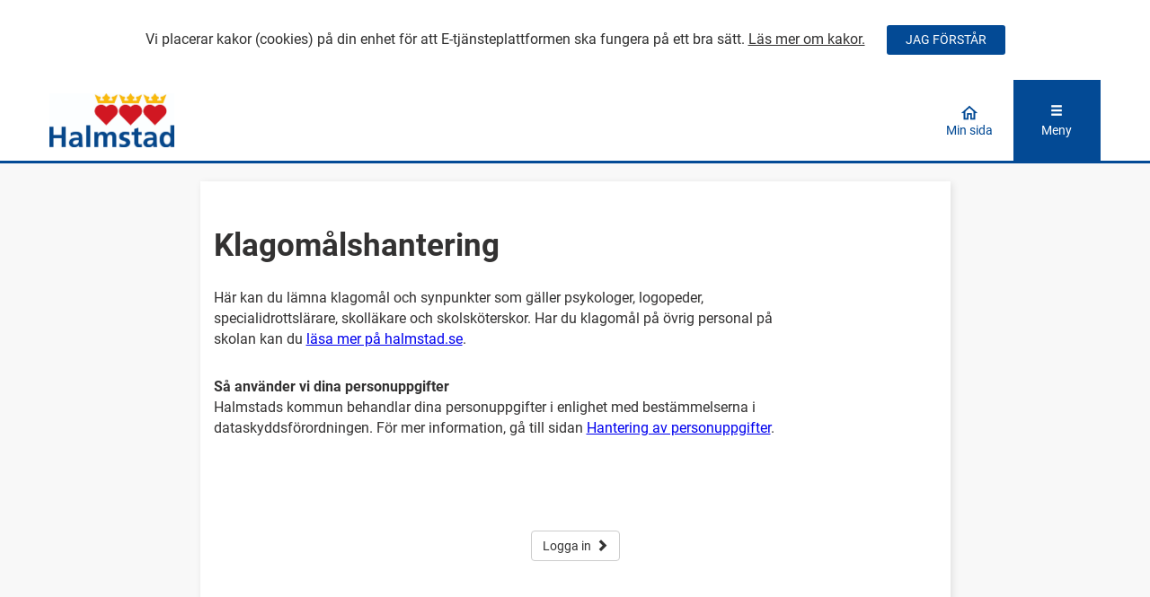

--- FILE ---
content_type: text/html; charset=utf-8
request_url: https://tjanster.halmstad.se/buf_kmh
body_size: 25307
content:


<!DOCTYPE html>
<html lang="sv">
<head id="Head1"><title>
	
            Klagom&#229;lshantering
        
</title><meta name="keywords" content="e-tjänster, etjänster, e tjänster, mina sidor, självservice, självbetjäning, blanketter" /><meta content="initial-scale=1.0" name="viewport" />

    <link rel="icon" type="image/png" href="/FileStorageArea/Documents/favicon.ico" sizes="32x32" />
    <link rel="icon" type="image/png" href="/FileStorageArea/Documents/favicon.ico" sizes="16x16" />

    <script src='/bundles/scripts/DefaultFrameworkBundle?v=guAPPNsdcRLYTMuUgL0xz3qvhgmJj4IeBdCSO1XwI0g1' type='text/javascript'></script>
<script src='/bundles/scripts/DefaultCustomerBundle?v=nIpxP9QWYNZ9D5qgNysn6CO0IElRr8cZgTwBvPZ9BZk1' type='text/javascript'></script>
<link href="/bundles/style/DefaultCustomerStyleBundle?v=biFynB8xbBGr2uIxRF3_1bNiYxnUtYhs_pXCrEWOhjc1" rel="stylesheet"/>
<link href="/bundles/style/GenericThemeStyleBundle?v=-CEkN2LEatrxJJTRwUgAkAUo8rLmSJKkfGM3sZ_u4dQ1" rel="stylesheet"/>


    <style>
        .themeContrastColors {
            background-color: #034A95 !important;
            color: #FFFFFF !important;
        }

        .themeContrastColorsAlpha75pct {
            background-color: #034A95;
            background-color: rgba(3,74,149,0.75);
        }

            .themeContrastColors a,
            .themeContrastColors a:hover,
            .themeContrastColorsAlpha75pct a {
                color: #FFFFFF;
            }

        .themeContrastColorAsTextColor {
            color: #034A95 !important;
        }

        .themeContrastBorderColor {
            border-color: #034A95;
        }

        .themeContrastTextBorderColor {
            border-color: #FFFFFF;
        }

        .themeHeaderColor,
        a.themeHeaderColor,
        .themeHeaderColor .my-page-button,
        .themeHeaderColor .housePath,
        #Quick-Navigation {
            background-color: #FFFFFF;
            color: #034A95;
            fill: #034A95;
        }

        .themeFooterColor,
        .themeFooterColor h2,
        .themeFooterColor .h2,
        .themeFooterColor a {
            background-color: #034a95;
            color: #FFFFFF;
        }

        .abou-tab-focus *:focus,
        .abou-tab-focus *:focus + label,
        .abou-tab-focus label:focus-within,
        .abou-tab-focus li:focus-within,
        .abou-tab-focus label.uploadArea *:focus + span + span,
        .abou-tab-focus .field-input .select2-container:focus-within {
            outline-color: #FF6600;
        }
    </style>

    </head>

<body data-is-responsive="true" class="serviceintroduction col-12">
    <form method="post" action="./buf_kmh?service=buf_kmh" id="MainForm">
<div class="aspNetHidden">
<input type="hidden" name="__EVENTTARGET" id="__EVENTTARGET" value="" />
<input type="hidden" name="__EVENTARGUMENT" id="__EVENTARGUMENT" value="" />
<input type="hidden" name="__VIEWSTATE" id="__VIEWSTATE" value="BVWWFsj+DoKIpG3LSsXJ7hkeNIkuVPyYvO+Azo4EgCWsm0h+8yZ1AP0i9nP+MONGb0AocGVBalks7lWYG7Kvv1+owgOJzXMxN+SfBvUXkjr5UmJeO6+VC83zbJ7qUX03X+BqvjvUC+bMNF/9kcb1jRVfbO3B3EjH7FBWUstcjWh9OvWG2K9O/swO/OSvtrp/XuretyE9Hl31WhOEt0TTkZ6d7xwsf96nWFRNpnaTeN8O6fPKo+MK/KuqO0Y8o3HoMfozprxvknO0094SSu3xD4FzywCpMlTAgOmpmffPn5VuiqoMXGFLRAIBqfK5NEKp5A8x3alYDvR6S8kf2EsrchczoobJ2T+YBhJ4clN+j5l2blAz5VuYs/up50F/XaEOf0VN2DIOQFLgMVr4KazePfdwpo6oFO/bnHHxVFMz0AxSiA8YZQHTJ7jEVVsZg0g086B40RyBdvtQz5AqZmJh7f8O2FQsA8xM4fXmILm0hhBw+3yYQ73XLMKjmFB4BaI4KEP7CkajN+0zxOjvTmv4RpaR7F/dZ051nSckguirS42ypPHX2D+z6IUIuILoCNzdcc85XkpG3Jes+7vmkLvzmwjde9gpqznsra67FTtjipM+VuTuFhR53QA0+VT9EhOhjVvY9GKporjCaDT3u2TTY1aQ/3FyfEHbUTDufvKLXTPCbLvpSvxqKiW0NjDY/6Hy8IL54TZRVcMOqGPukugO/nFnvS/0AnmQIuRQmrQo/8JA7ptsgUDl4S0CksFych2Y4Wgjo6MNmSaoC6FTbBhqM9tl6CMb16ositCpMmiDve03vGdqieDS7JS/hwm1yqOpcj4nlDluZNvP2gusrsswT/NHPnGSYn1dM1bbxQfn13m+Ru5asVOyuvndTokO2sI8+FNRcl3zZgHxme/WNJZSu3PxnF66a4oVpv4/PI4NuV5wDoZNnSPRdui6mzWxChBpsOI8erE4vHxJY2d4YawC5c37AQdKvaezqNc7hAdg3XFukBtaMm0k5t3AEfHBLztwHC/WQVCPNtlGWz2i78qKpmX2FyIKrrfvaLmmnOYFx+f6fZjBVDvnxudfUV3NjpXmPt/jBirJ9h5XRnq2jU5uzJYhr69UWNWpkemWwVbsdY30oddEEzV7/e6viKhm/j1I+ds3NaBtOWhjqbnRbPdvW5Q1GOCKVrykg5Lfc7qWFfowg28H5cL2zFpUeHixq7Rci1TLPpXuDIRdWmLlvvHx+MuhR0SqYgWY9pNDTneKTBqNnn8BLWlvUymi7OFMqI1qtxuwNg/hrKWdPChmsSPoeFxD9tJA6N3jD4aAe829etqwvGYHRFdMidSJQXg1381MhZc3hI8l46/ziWDJ5bkQRls0i9lJndEdfL8WMJNlDbkCDJYp9rGgxkDzCokQn9gvCG0VK66BiROkgx3ufgbM9dQcC2CFynuOuIhYkdJnmg1AOg4JzIvpBxX6B8LmVmRL/wS0mauxA8wIJndjOjup/aJlQlJ+iANqZTVUy5hCU3KiEDV/s2GYoPlrbdSSL821lSr/NQtDaLmvSEM8kc7dp1ZPgB3RPiV7rnpcrvnoq9v5HNCx1NGtedtu10OYfjp6mW5gGelGK12CcTqo7dFY/wfZK9ep3qurjDHe6ESxIohYMVH68GKQtE867wVVFr2+A3DAJyGyHKAEpSkMhco8+tMMn4+yaM7dSRa15h6rS1Nhu6Pcy2soktEAKg6m7q3X8lFCJEHZJvt2WiOv72ZBRqIVyUD1/QfdPeLOBvG8bdsCPkripJ+Fscb10ZaL4/[base64]/7MyVQDMOaxA5D62PdPihCCh20QjhTqKuqScOuS5SBV5UyKa7IsRGUEDk+9oZ75gFYlbCPfsybZCVKqHZOrsN0M7JOwXQRfY1KN1fey3IXUvstB" />
</div>

<script type="text/javascript">
//<![CDATA[
var theForm = document.forms['MainForm'];
if (!theForm) {
    theForm = document.MainForm;
}
function __doPostBack(eventTarget, eventArgument) {
    if (!theForm.onsubmit || (theForm.onsubmit() != false)) {
        theForm.__EVENTTARGET.value = eventTarget;
        theForm.__EVENTARGUMENT.value = eventArgument;
        theForm.submit();
    }
}
//]]>
</script>



<script src="Themes/BaseThemeResponsive/Scripts/Abou.BootstrapTooltip.js" type="text/javascript"></script>
<div class="aspNetHidden">

	<input type="hidden" name="__VIEWSTATEGENERATOR" id="__VIEWSTATEGENERATOR" value="339E7C84" />
	<input type="hidden" name="__EVENTVALIDATION" id="__EVENTVALIDATION" value="WLv5YY2Q6MGMcZw+1zHdVyuxhH0jOfguuLRXCpkDarGlUKpls1lcQgGb22WJbGv7N1AvvhafHpBPXvS7wRLSAjFVI4a4NSyiLoOOIPYBOMxRXL+PVni3XGDbC3dyu6DV" />
</div>
        <div class="popupModalWrapper">
            

<div class="clear"></div>

<div id="saveDraft" class="modal" data-backdrop="static" data-keyboard="false" tabindex="-1">
    <div class="modal-dialog abou-modal" aria-labelledby="Success-modal-title" aria-describedby="Success-modal-description">
        <div class="modal-content abou-modal-content abou-modal-success">
            <div class="modal-header abou-modal-header">
                <h2 id="Success-modal-title" class="modal-title">Ditt &#228;rende &#228;r sparat</h2>
            </div>
            <div class="modal-body abou-modal-body">
                <p id="Success-modal-description">F&#246;r att &#229;teruppta ditt &#228;rende vid ett senare tillf&#228;lle kan du antingen g&#229; till Min sida eller starta E-tj&#228;nsten p&#229; nytt. Du kommer d&#229; att f&#229; en fr&#229;ga om du vill &#229;teruppta &#228;rendet.</p>
            </div>
            <div class="modal-footer abou-modal-footer">
                <button type="button" class="btn btn-default" data-dismiss="modal">Forts&#228;tt</button>
                <span class="button-wrapper">
                    <a id="PopupModals_CancelButton" class="eserviceButton btn btn-default" UseSubmitBehavior="false" href="javascript:__doPostBack(&#39;ctl00$PopupModals$CancelButton&#39;,&#39;&#39;)"><span id="PopupModals_CancelButtonLabel">Lämna e-tjänst</span></a>
                </span>
            </div>
        </div>
    </div>
</div>

<div class="clear"></div>

<div id="saveUnsuccessful" class="modal" data-backdrop="static" data-keyboard="false" tabindex="-1">
    <div class="modal-dialog abou-modal" role="dialog" aria-labelledby="modal-title" aria-describedby="modal-description">
        <div class="modal-content abou-modal-content abou-modal-error">
            <div class="modal-header abou-modal-header">
                <h2 id="modal-title" class="modal-title">Ditt &#228;rende kunde inte sparas</h2>
            </div>
            <div class="modal-body abou-modal-body">
                <p id="modal-description">Sidan inneh&#229;ller f&#228;lt vars inneh&#229;ll inte kunde valideras. Du m&#229;ste &#229;tg&#228;rda felen eller t&#246;mma f&#228;lten innan &#228;rendet kan sparas.</p>
            </div>
            <div class="modal-footer abou-modal-footer">
                <button type="button" class="btn btn-default" data-dismiss="modal" alt="stäng">Ok</button>
            </div>
        </div>
    </div>
</div>

            
<script>
    if (typeof $ !== 'undefined')
        $(document)
            .ready(function () {
                var config = {
                    warningHeaderText: "Inaktivitetsvarning",
                    warningBodyText: "Du verkar inte vara aktiv och din session kommer att avslutas om du inte klickar på \"Fortsätt\". Det innebär att uppgifter kan gå förlorade. Tid som återstår:",
                    warningButtonText: "Fortsätt",
                    sessionTimedOutHeaderText: "Inaktiv",
                    sessionTimedOutBodyText: "Du har varit inaktiv för länge och din session har avslutats. Eventuella uppgifter som du fyllt i behöver fyllas i på nytt.",
                    sessionTimedOutButtonText: "OK"
                };

                var vm = new Calamare.Citizen.SessionTimeoutChecker(config);
                ko.applyBindings(vm, document.getElementById('SessionTimeoutModal'));
            });
</script>

<div data-bind="stopBinding: true">
    <div class="modal" id="SessionTimeoutModal" tabindex="-1" role="dialog" aria-hidden="true" data-backdrop="false" data-keyboard="false">
        <div class="modal-dialog">
            <div class="modal-content">
                <div class="modal-header">
                    <h2 class="modal-title" data-bind="text: modalHeader() ? modalHeader : 'Titel'">Titel</h2>
                </div>
                <div class="modal-body">
                    <span data-bind="text: useTimer() ? modalBody() + ' ' + timerText() : modalBody() ? modalBody : 'Brödtext'">Brödtext</span>
                </div>
                <div class="modal-footer">
                    <button type="button" class="btn btn-default" data-dismiss="modal" data-bind="visible: modalButtonCancelVisible">Avbryt</button>
                    <button type="button" class="btn abou-btn abou-btn-submit" data-dismiss="modal" data-bind="click: modalButtonActionFunction, visible: modalButtonActionVisible, text: modalButtonActionText() ? modalButtonActionText : 'Ta Bort'">Ta bort</button>

                    <!-- ko foreach: modalButtons -->
                    <button type="button" class="btn" data-dismiss="modal" data-bind="css: style, click: func, text: text() ? text : 'Knapp'">Knapp</button>
                    <!-- /ko -->

                </div>
            </div>
        </div>
    </div>
</div>

        </div>
        <div id="NoNavigationHack1_NoNavigationPanel" class="noNavigationHack display-none">
	
    <div class="loadHack">
    </div>
    <img class="preLoadImage display-none" src="/Themes/BaseThemeResponsive/Images/ajax-loader.gif" aria-hidden="True" alt=""/>

</div>

        <header class="themeHeaderColor">

            <div id="Header-cookieinfo-container" hidden>
                <div id="Header-cookieinfo-text">
                    <span>Vi placerar kakor (cookies) p&#229; din enhet f&#246;r att E-tj&#228;nsteplattformen ska fungera p&#229; ett bra s&#228;tt.  <a href="/Web/CookieInfo.aspx">L&#228;s mer om kakor.</a></span>
                </div>
                <button type="button" class="btn abou-btn themeContrastColors" onclick="acceptCookies()" aria-describedby="Header-cookieinfo-text" aria-label="Jag accepterar cookies">JAG F&#214;RST&#197;R</button>
            </div>

            <nav class="quick-nav">
                <a id="Quick-Navigation" class="header-button" href="#Main-Content">G&#229; direkt till huvudinneh&#229;llet</a>
            </nav>

            
            <div class="container">
                <div class="row pageHeader">
                    <div class="col-xs-3 col-sm-3">
                        <div class="logo-container row">
                            <a href="https://www.halmstad.se/" title="Startsida – Halmstads kommun">
                                <img class="logoImage" src="/FileStorageArea/Documents/halmstad_f%C3%A4rglogotyp.jpg" alt="Logotyp" />
                            </a>
                        </div>
                    </div>
                    <div class="col-xs-3 col-sm-6">
                        <div class="row">
                            <div class="middle-header-area">

                                
                            </div>
                        </div>
                    </div>
                    <div class="col-xs-2 col-sm-1">
                        
                    </div>
                    <div class="col-xs-2 col-sm-1">
                        
                        <div class="row">
                            <a href="/Citizen/MyPage2" class="header-buttons themeHeaderColor header-button" title="G&#229; till min sida">
                                <div class="header-buttons-content" aria-hidden="true" >
                                    <div class="icon-container">
                                        <svg role="img" width="22px" height="22px" viewBox="0 0 22 22" version="1.1" xmlns="http://www.w3.org/2000/svg" xmlns:xlink="http://www.w3.org/1999/xlink">
                                            <g id="Redesign-header" stroke="none" stroke-width="1" fill="none" fill-rule="evenodd">
                                                <g id="M-Meny-med-min-sida" transform="translate(-320.000000, -118.000000)">
                                                    <g id="Group-2" transform="translate(310.000000, 118.000000)">
                                                        <g id="home_black_24dp" transform="translate(10.000000, 0.000000)">
                                                            <polygon id="Path" points="0 0 22 0 22 22 0 22"></polygon>
                                                            <path class="housePath" d="M11,5.21583333 L15.5833333,9.34083333 L15.5833333,16.5 L13.75,16.5 L13.75,11 L8.25,11 L8.25,16.5 L6.41666667,16.5 L6.41666667,9.34083333 L11,5.21583333 M11,2.75 L1.83333333,11 L4.58333333,11 L4.58333333,18.3333333 L10.0833333,18.3333333 L10.0833333,12.8333333 L11.9166667,12.8333333 L11.9166667,18.3333333 L17.4166667,18.3333333 L17.4166667,11 L20.1666667,11 L11,2.75 Z" id="Shape" fill="#333232" fill-rule="nonzero"></path>
                                                        </g>
                                                    </g>
                                                </g>
                                            </g>
                                        </svg>
                                    </div>
                                    <span>Min sida</span>
                                </div>
                            </a>
                        </div>
                        
                    </div>
                    <div class="col-xs-2 col-sm-1">
                        <nav class="row">
                            <button id="Header-menu-button" type="button" data-toggle="dropdown" data-target="#Header-menu" class="btn header-buttons header-menu-button themeContrastColors" aria-expanded="false" title="Klicka här för att öppna menyn">
                                <span class="header-buttons-content" aria-hidden="true" >
                                    <span class="icon-container">
                                        <span class="glyphicon glyphicon-menu-hamburger menu-closed"></span>
                                        <span class="glyphicon glyphicon-remove themeContrastColors menu-open"></span>
                                    </span>
                                    <span>Meny</span>
                                </span>
                            </button>
                        </nav>
                    </div>
                </div>
            </div>
            <div class="header-divider themeContrastColors"></div>
            <div class="header-menu-wrapper container">
                <div id="Header-menu" class="row">
                    <div class="dropdown-menu">
                        <nav class="header-menu-container themeContrastColors">
                            
                            <div class="header-mypage-link">
                                <a href="/Citizen/MyPage2" title="G&#229; till min sida">Min sida</a>
                            </div>
                            <div id="PageMenu2_pageMenu" class="quickLinks pageMenu">
	
    
            <ul class="list-unstyled">
        
            </ul>
        

</div>
                            
                            <div class="loginButton themeContrastTextBorderColor">
                                <a href="/web/login.aspx?RedirectPage=%2fserviceintroduction.aspx%3fservice%3dbuf_kmh" id="LogInLink" role="button" class="loginLink" title="Klicka här för att logga in">
                                    <div>
                                        <span>
                                            Logga in
                                        </span>
                                    </div>
                                </a>
                                
                            </div>
                            
                            <div class="clear"></div>
                        </nav>
                    </div>
                </div>
                <div class="clear"></div>
            </div>
            <div class="clear"></div>
        </header>
        <div class="bodyWrapper">
            
            
            <div class="abou-content-width container abou-body">
                <div class="breadCrumbsLeftAndMainArea">
                    <div class="breadCrumbs hidden-xs">
                        <ul class="list-unstyled list-inline">
                            <li>
                                <a href="/">Startsida</a><img src="/Themes/BaseTheme/Images/breadcrumbsarrowBlack.gif" alt="Pil" role="presentation"/>
                            </li>
                            <li class="">
                                
                            </li>
                        </ul>
                    </div>
                    <div class="leftAndMainArea">
                        
                            <div class="middleAreaWrapper col-xs-12 col-sm-12 col-md-12">
                                
                                    <div class="maincontent standardcontent row">
                                        <div class="pagecontent">
                                            <div id="LeftAndMainSection_MainSection_pnlMainFormSection">
	
                                                <div class="mainArea">
                                                    

                                                    <div class="contentPage">
                                                        <main id="Main-Content">
                                                            <h1 class="pageHeadline">
                                                                
                                                                    Klagom&#229;lshantering
                                                                
                                                            </h1>
                                                            
    <div class="serviceIntroduction Shortname_BUF_KMH">
        <div id="LeftAndMainSection_MainSection_ContentPage_MainContent_MainContentPanel" class="mainContentPanel">
		
    <p>Här kan du lämna klagomål och synpunkter som gäller psykologer, logopeder, specialidrottslärare, skolläkare och skolsköterskor. Har du klagomål på övrig personal på skolan kan du&nbsp;<a href="https://www.halmstad.se/utbildningochbarnomsorg/grundskolaochfritidshem/synpunkterochklagomalpagrundskolan.n2506.html" target="_blank">läsa mer på halmstad.se</a>.</p>
<p><strong>Så använder vi dina personuppgifter</strong><br />Halmstads kommun behandlar dina personuppgifter i enlighet med bestämmelserna i dataskyddsförordningen. För mer information, gå till sidan&nbsp;<a href="https://www.halmstad.se/kommunochpolitik/politikochdemokrati/paverkaninsynochdelaktighet/hanteringavpersonuppgifter/hanteringavpersonuppgifterutbildningsocharbetsmarknadsnamnden.n3346.html">Hantering av personuppgifter</a>.</p>
<p>&nbsp;</p>

	</div>

        <div class="clearer">
        </div>
        <div id="LeftAndMainSection_MainSection_ContentPage_buttonrow" class="buttonrow">
		
            <div class="button-wrapper">
                <a role='button' class='nextbuttonlink btn btn-primary' href='Setup.aspx?Service=BUF_KMH&amp;skipintro=true' title='Tryck logga in för att börja'>Logga in<span class='glyphicon glyphicon-chevron-right'></a>
            </div>
            
        
	</div>
    </div>

                                                        </main>
                                                    </div>
                                                </div>
                                            
</div>
                                            <div class="clear"></div>
                                        </div>
                                    </div>
                                
                            </div>
                        
                    </div>
                    <div class="clear">
                    </div>
                </div>
            </div>
        </div>
        <footer class="themeFooterColor footer themeContrastBorderColor">
            <div class="footerWrapper container">
                <div class="row">
                    <div class="columnOne col-sm-4 col-xs-12">
                        
                        <p>
                            <h2 style="color:white; font-size: 3.2rem; line-height: 1.4; "><b>Kontakta Halmstads kommun</b></h2><font style="color:white; font-size: 1.8rem; line-height: 1.7; ">Telefonnummer</br>
                <a font style="color:white;" href="tel:035-13 70 00">035-13 70 00</a> </br>E-postadress</br><a font style="color:white;" href="mailto:direkt@halmstad.se">direkt@halmstad.se</a></font>
                        </p>
                        
                    </div>
                    <div class="columnTwo col-sm-4 col-xs-12">
                        
                        <p>
                            <h2 style="color:white; font-size: 3.2rem; line-height: 1.4; "><b>Besök oss</b></h2><font style="color:white; font-size: 1.8rem; line-height: 1.7; ">Rådhuset, Kyrkogatan 5<br>Postadress<br>301 05 Halmstad
                        </p>
                        
                    </div>
                    <div class="columnThree col-sm-4 col-xs-12">
                        
                        <p>
                            <h2 style="color:white; font-size: 3.2rem; line-height: 1.4; "><b>Snabblänkar</b></h2><a font style="color:white; font-size: 1.8rem; line-height: 1.7; " href="https://www.halmstad.se/kommunochpolitik/politikochdemokrati/dialogochsynpunkter/hanteringavpersonuppgifter.179.html">Hantering av personuppgifter</a><br><a font style="color:white; font-size: 1.8rem; line-height: 1.7; "href="https://tjanster.halmstad.se/SE_TRG">Tillgänglighetsredogörelse</a><br><a font style="color:white; font-size: 1.8rem; line-height: 1.7; " href="https://www.halmstad.se/kontaktakommunen.352.html">Kontakta oss</a><br><a font style="color:white; font-size: 1.8rem; line-height: 1.7; " href="https://www.halmstad.se/sjalvservice.487.html">Självservice</a><br><br><a href="https://www.facebook.com/halmstadskommun" rel="external"><img style="max-width:40px; max-height:40px; margin-right: 11px;" alt="Halmstad kommun Facebook-sida, ikon" src="/FileStorageArea/Documents/facebook.png"></a><a href="https://www.instagram.com/halmstadskommun/" rel="external"><img style="max-width:40px; max-height:40px; margin-right: 11px;" alt="Halmstad kommun Instagram-sida, ikon" src="/FileStorageArea/Documents/instagram.png"></a><a href="https://www.linkedin.com/company/halmstadskommun" rel="external"><img style="max-width:40px; max-height:40px; margin-right: 11px;" alt="Halmstad kommun LinkedIn-sida, ikon" src="/FileStorageArea/Documents/linkedin.png"></a>
                        </p>
                        <div id="PageMenu1_pageMenu" class="quickLinks pageMenu">
	
    
            <ul class="list-unstyled">
        
            </ul>
        

</div>
                        
                    </div>
                </div>
                <div class="genericThemeSocialMediaLinks">
                    <div id="SocialMediaLinks_imageLinkList">
	
    
            <ul class="list-unstyled list-inline">
        
            </ul>
        

</div>

                </div>
            </div>
        </footer>
    </form>
</body>
</html>


--- FILE ---
content_type: text/css; charset=utf-8
request_url: https://tjanster.halmstad.se/bundles/style/GenericThemeStyleBundle?v=-CEkN2LEatrxJJTRwUgAkAUo8rLmSJKkfGM3sZ_u4dQ1
body_size: 42737
content:
.btn-primary{background:#fff;border-color:#ccc;color:#333}.btn-primary:hover,.btn-primary:focus,.btn-primary:active,.btn-primary.disabled,.btn-primary[disabled=disabled],.btn-primary[disabled],.btn-primary[disabled]:hover,.btn-primary[disabled]:focus,.btn-primary[disabled]:active,.btn-primary.disabled:hover,.btn-primary.disabled:focus,.btn-primary.disabled:active,.btn-primary.disabled.active{background:#ebebeb;border-color:#adadad;color:#333}.button-wrapper a.btn-primary,.button-wrapper a.btn-primary:link,.button-wrapper a.btn-primary:visited,.button-wrapper a.btn-primary:focus,.button-wrapper a.btn-primary:hover,.button-wrapper a.btn-primary:active,div.btn-primary>a,a.btn.btn-primary{color:#333}.themeBorderBackgroundColor1{border:1px solid #f5f5f5}.themeBorderBackgroundColor2{border:1px solid #c2c2c2}body{color:#333232;background-color:#f8f8f8;font-family:'Roboto',arial,sans-serif;font-size:16px;line-height:145%}.abou-body{background-color:#fff;box-shadow:2px 2px 8px rgba(0,0,0,.1);min-height:80vh;margin-top:20px}.abou-content-width{max-width:835px;width:100%}p{padding:5px 0 25px 0;max-width:70ch;margin-bottom:0}h1,.h1{font-family:'Roboto',"Arial","Helvetica",sans-serif;color:#333232;font-size:35px;line-height:125%;font-weight:700;font-style:normal;padding:35px 0 10px 0;max-width:70ch;-ms-word-wrap:break-word;word-wrap:break-word}h2,.h2{font-family:'Roboto',"Arial","Helvetica",sans-serif;color:#333232;font-size:30px;line-height:125%;font-weight:700;font-style:normal;padding:15px 0 10px 0;max-width:70ch;-ms-word-wrap:break-word;word-wrap:break-word}h3,.h3{font-family:'Roboto',"Arial","Helvetica",sans-serif;color:#333232;font-size:24px;line-height:125%;font-weight:500;font-style:normal;padding:10px 0 5px 0;max-width:70ch;-ms-word-wrap:break-word;word-wrap:break-word}h4,.h4{font-family:'Roboto',"Arial","Helvetica",sans-serif;color:#333232;font-size:20px;line-height:125%;font-weight:400;font-style:normal;padding:10px 0 5px 0;max-width:70ch;-ms-word-wrap:break-word;word-wrap:break-word}h5,.h5{font-family:'Roboto',"Arial","Helvetica",sans-serif;color:#333232;font-size:18px;line-height:125%;font-weight:400;font-style:normal;padding:0 0 0 0;max-width:70ch;-ms-word-wrap:break-word;word-wrap:break-word}h6,.h6{font-family:'Roboto',"Arial","Helvetica",sans-serif;color:#333232;font-size:16px;line-height:145%;font-weight:500;font-style:normal;padding:0 0 0 0;max-width:70ch;-ms-word-wrap:break-word;word-wrap:break-word}legend{margin-bottom:5px;border:0;font-weight:bold;color:#333232;font-family:'Roboto',arial,sans-serif;font-size:16px;line-height:145%}a:link{color:#00e;text-decoration:underline}a[role="button"],a.eserviceButton{text-decoration:none}a:visited{color:#551a98}.greyBoxMobileArea{background:#f5f5f5}.bread-crumbs ul{color:#333232}.menugroup .MenuGroupServices tbody tr:nth-child(odd){background:#f5f5f5}.menugroup .MenuGroupServices .header th{font-weight:normal;line-height:145%;padding-bottom:5px}.editCitizenInfo .citizeninfofield,.editCompanyInfo .citizeninfofield{background:#f5f5f5}.howItWorks .howItWorksTable ul li{border-top:1px solid #ddd}.howItWorks .howItWorksTable ul li a{color:#333232}.mycasesdetail .basicInfoPanel{background:#f5f5f5;color:#333}.mycasesdetail .field-row{background:#f5f5f5}.mycasesdetail .fileTable ul li{border-top:1px solid #ddd}.mycasesdetail .historyTable ul li.rowDetails{background:#f5f5f5}.mycasesdetail a.toggle-details .glyphicon{color:#333232}.historyTable ul li.rowDetails:hover div{color:#333232}.responsiveTable ul li{border-top:1px solid #ddd}.responsiveTable ul li a{color:#333232}.egovpastcasesdisplayfield .headline{border-bottom:2px solid #ddd}.egovpastcasesdisplayfield li{border-bottom:1px solid #ddd}.egovpastcasesdisplayfield li .glyphicon{color:#333232}.egovpastcasesdisplayfield .description{background:#f5f5f5;border-top:1px solid #ddd}.summary ol li>h3{border-bottom:1px solid #ddd}.summary dl dt,.summary dl dd{border-top:1px solid #ddd}.summaryInfoText{color:#333}.summaryFooterText{background:#f5f5f5}.tooltip-container>.openToolTipDialog{display:inline-block;font-family:'Glyphicons Halflings';font-style:normal;font-weight:normal;line-height:1;position:relative;top:1px}.tooltip-container>.openToolTipDialog:before{content:""}.tooltip-container>.openToolTipDialog{padding-left:0;color:#333}.tooltip-container>.openToolTipDialog:hover,.tooltip-container>.openToolTipDialog:focus{text-decoration:none;color:#333}.tooltip,.popover{font-family:'Roboto',arial,sans-serif}.faqlist .QuickSearchAreaFaqList,.helpandfaq .QuickSearchArea{background:#f5f5f5;color:#333}.faqlist dl dt,.faqlist dl dd{border-top:1px solid #ddd}.ui-progressbar,.ui-progressbar.ui-widget.ui-widget-content{border:1px solid #f5f5f5}.ui-progressbar .ui-progressbar-value,.ui-progressbar.ui-widget.ui-widget-content .ui-progressbar-value{background:#f5f5f5;color:#333}.table thead>tr>th,.table tbody>tr>th,.table tfoot>tr>th,.table thead>tr>td,.table tbody>tr>td,.table tfoot>tr>td{border-top:1px solid #ddd}.table thead>tr>th{border-bottom:2px solid #ddd}.headline{border-bottom:1px solid #ddd}.panel-default{border:1px solid #ddd}.panel-default>.panel-heading{background-color:#f5f5f5;border-color:#ddd}.serviceDocumentList .panel-default{border:0;box-shadow:none}.serviceDocumentList .panel-body{padding:0}.egovpastcasesdisplayfield .answers{color:#333232}.egovpastcasesdisplayfield .answerHeader,.egovpastcasesdisplayfield .passedTimeHeader{background:#f5f5f5}.servicecontent .field-row,.add-case-attachment .field-row{background:#f5f5f5}div.btn>a{color:#333232}.warningBorder{border:1px solid #ffa500}.success{color:green}.failed,.validationError,.validation-message,.pageValidator .glyphicon-warning-sign{color:#d10000}.validation-error-label{font-weight:normal;margin-bottom:0;margin-top:2px}.error .field-question label{color:#333232}.error .field-input label{color:#333232}.error .popover-content{color:#333232}.error .pre-field-content{color:#333232}.button-wrapper a,.button-wrapper a:link,.button-wrapper a:visited,.button-wrapper a:focus,.button-wrapper a:hover,.button-wrapper a:active{color:#333}.headline,.serviceDocumentList .headline,.faqlist .headline,.howItWorks .headline,.myCaseList .headline,.mycasesdetail .headline,.mycasesdetail thead th,.myQueueList .headline,.mypayments thead,.faq-table thead,.menugroup .MenuGroupServices .header{font-family:'Roboto',"Arial","Helvetica",sans-serif;font-size:16px;line-height:20px;font-weight:normal;font-style:normal}.glyphicon.glyphicon-play{color:green}.glyphicon-remove{color:#d10000}body.logout #Main-Content>h1.pageHeadline{color:#333}body.logout div.logout p{color:#333}.global-content,.maintenance-message{background:#fbf2d0;color:#333232}.abou-modal-content{overflow:hidden;border:0}.abou-modal-success .abou-modal-header{background-color:#1fad4d}.abou-modal-success .abou-modal-header h2{color:#fff}.abou-modal-error .abou-modal-header{background-color:#e31925}.abou-modal-error .abou-modal-header h2{color:#fff}.leaflet-container,.leaflet-control-zoom-in,.leaflet-control-zoom-out{font-family:'Roboto',arial,sans-serif}.ui-menu .ui-menu-item a{color:#333232;font-family:'Roboto',arial,sans-serif;font-size:16px;line-height:145%}@media(max-width:767px){.mycases .caseTable ul li{background:#f5f5f5;border-top:medium none}.mycases .caseTable ul li a{color:#333}.mycases .caseTable ul li:hover a{color:#333}.howItWorks .howItWorksTable ul li{background:#f5f5f5;border-top:medium none}.howItWorks .howItWorksTable ul li a{color:#333}.mycasesdetail .historyTable ul li{background:#f5f5f5;color:#333;border-top:medium none}.responsiveTable ul li{background:#f5f5f5;border-top:medium none}.responsiveTable ul li a{color:#333}.egovpastcasesdisplayfield .basicInfo{background:#f5f5f5}}.mypayments thead th{background:#e2ebf1;color:#333!important}.mycasesdetail thead th{background:#e2ebf1;color:#333!important}.responsiveTable .headline{background:#e2ebf1;color:#333!important}.summary ol li>h3{border-bottom:none}.egovpastcasesdisplayfield .headline{border-bottom:none}.headline{border-bottom:none}.headline+div ul li:first-child{border-top:none}.headline+dl.faq-list dt,.headline+dl.faq-list dd{border-top:none}.summary h3+dl dt:first-child,.summary h3+dl dt:first-child+dd{border-top:none}table.table tbody>tr:first-child>td{border-top:none}table.table thead>tr>th{border-bottom:none}.field-row.row{margin-left:0;margin-right:0}.field-row{margin-bottom:10px;-ms-border-radius:4px 4px 4px 4px;border-radius:4px 4px 4px 4px;padding:10px 0}.egovdropdownfield .helptext,.egovcheckboxfield .helptext,.egovradiobuttonfield .helptext,.egovlistboxfield .helptext,.dropdownselect2field .helptext,.attestfield .helptext{padding:5px}h1,.h1,h2,.h2,h3,.h3,h4,.h4{margin-top:0}.greyBoxArea h1,.greyBoxArea h2,.greyBoxArea h3,.greyBoxArea h4,.greyBoxMobileArea h1,.greyBoxMobileArea h2,.greyBoxMobileArea h3,.greyBoxMobileArea h4,.servicePageHeaderSection h1,.servicePageHeaderSection h2,.servicePageHeaderSection h3,.servicePageHeaderSection h4{margin:0}.mainContentPanel{margin-bottom:20px}.page-content{margin:20px 0}.pre-field-content{margin-bottom:10px}.post-field-content{margin-top:10px;float:left}.pre-field-content p:last-child,.post-field-content p:last-child{padding-bottom:0}.field-row .validation-message{margin-top:10px;padding-left:51%}.field-row-block .post-field-content,.field-row-block .pre-field-content{margin-bottom:0}.add-row-list-field .validation-message{padding-left:0}.greyBoxArea,.greyBoxMobileArea{padding:10px}.stepusercontrollerwrapper{display:inline-block;width:100%}.thankYou .greyBoxMobile{padding:20px 15px}.contentPage{display:block;margin-top:15px}.ui-datepicker-trigger{cursor:pointer}div.btn>a:hover{text-decoration:none}.mainText{margin:20px 0}.stepUserController{margin:5px 0}.requiredlegend{margin:10px 0}.ui-autocomplete{max-height:300px;overflow:scroll}.serviceintroduction .button-wrapper{margin-top:15px}.greyBoxArea,.greyBoxMobileArea,.leftArea{-ms-border-radius:4px 4px 4px 4px;border-radius:4px 4px 4px 4px}.radio,.checkbox{margin-top:5px;margin-bottom:5px}.greyBoxMobileArea{margin:15px 0 0 0;padding:15px;-ms-border-radius:4px;border-radius:4px}.greyBoxMobileArea h3{margin-top:5px}.noNavigationHack{background:none;bottom:0;left:0;position:fixed;right:0;top:0;z-index:1029}.noNavigationHack .loadHack{background:none repeat scroll 0 0 #acadac;border:3px solid #898989;-ms-border-radius:5px;border-radius:5px;height:100px;width:100px;margin:40px auto auto;-ms-opacity:.7;opacity:.7}.noNavigationHack .loadHack .loadGif{margin:0 auto;margin-top:33%;display:block}.cancelled .button-wrapper{float:right}.breadCrumbs{display:none}.breadCrumbs ul{padding-left:0;margin-top:10px}.breadCrumbs ul li{display:inline}.summary ol li{margin-top:40px;clear:left}.summary ol li:first-child{margin-top:0}.summary dl{overflow:hidden;margin-top:0}.summary dl dt,.summary dl dd{line-height:1.42857;padding:8px;vertical-align:top;-ms-word-wrap:break-word;word-wrap:break-word}.summary dl dt{width:40%;float:left;clear:left;font-weight:normal}.summary dl dd{width:60%;float:left}.summary dl dt h3{padding-top:16px}.summary ol li>h3{padding:8px;line-height:1.42857}.summary .multiple-signature-field{margin:-9px}.summary .multiple-signature-field dl{margin:0}.summary .fullWidth,.rows-column-summary-table{width:100%;table-layout:fixed}.rows-column-summary-table td{vertical-align:top}.rows-column-summary-table th{vertical-align:bottom}.summary .rows1 th{width:100%}.summary .rows2 th{width:50%}.summary .rows3 th{width:33.33333%}.summary .rows4 th{width:25%}.summary .rows5 th{width:20%}.summaryInfoText{padding:10px;border-radius:0;border:none}.summaryInfoText .alert-warning-icon{margin-right:10px}.summaryFooterText{padding:10px 10px;margin-top:20px}.summaryFooterText p{margin:0}.summary .greyboxdiv{display:none!important}.fileUploadField2AnswerTable{margin-bottom:10px}.fileUploadField2AnswerTable td{vertical-align:top}@-webkit-viewport{width:device-width;}@-moz-viewport{width:device-width;}@-ms-viewport{width:device-width;}@-o-viewport{width:device-width;}@viewport{width:device-width;}.hidden,.display-none{display:none!important}.clear,.clearer{border:none;padding:0;line-height:0;margin:0;height:0;clear:both}img{max-width:100%;height:auto}iframe{border:none}input[type="button"],input[type="submit"],input[type="image"],button,.openToolTipDialog{cursor:pointer}.faqlist .headline{font-weight:bold;overflow:hidden}.faqlist .headline div{padding:8px}.faqlist dl{overflow:hidden;margin-top:0}.faqlist dl p{margin:0}.faqlist dl dt,.faqlist dl dd{padding:8px}.faqlist dl dt{clear:left}.faqlist .prefix{display:none}.faqlist .QuickSearchAreaFaqList .button-wrapper,.helpandfaq .QuickSearchArea .searchButton{display:block;margin-top:10px;text-align:right}.faqlist .QuickSearchAreaFaqList,.helpandfaq .QuickSearchArea{-ms-border-radius:4px 4px 4px 4px;border-radius:4px 4px 4px 4px;padding:10px;margin:20px 0}.pageFaqListArea{margin-top:20px}.pageFaqList ul li{overflow:hidden;clear:left;display:block;margin-top:10px}.pageFaqList ul li .faqQuestion{display:block;float:left;width:90%;cursor:pointer;font-weight:bold}.pageFaqList ul li .glyphicon{float:right;cursor:pointer}.pageFaqList ul li .faqAnswer{margin-top:10px;clear:left;overflow:hidden}@media(max-width:767px){.faqlist dl dd{border-top:none!important}}.mycases .caseTable a{color:#333232}.mycasesdetail .basicInfoPanel{padding:10px;margin-bottom:20px;-ms-border-radius:4px;border-radius:4px}.mycasesdetail .basicInfoPanel .row{margin-bottom:5px}.mycasesdetail .basicInfoPanel .row:last-child{margin-bottom:0}.mycasesdetail .basicInfoPanel .glyphicon-hand-left{padding-left:10px}.mycasesdetail .actionPanel{padding:10px;-ms-border-radius:4px;border-radius:4px;margin-bottom:20px}.mycasesdetail .actionPanel .actionBlock{margin-bottom:20px}.mycasesdetail .actionPanel .actionBlock:last-child{margin-bottom:0}.mycasesdetail .actionPanel .actionBlock .approveCheckBox{margin-bottom:0}.mycasesdetail .actionPanel .actionBlock .error{margin-bottom:15px}.mycasesdetail .actionButton{margin-top:10px;text-align:right}.mycasesdetail .actionInfo{margin-top:5px}.mycasesdetail .decisionPdfRow{margin:10px 0}.mycasesdetail .field-row{margin-bottom:10px;-ms-border-radius:4px 4px 4px 4px;border-radius:4px 4px 4px 4px;padding:10px 0}.mycasesdetail .supplement .supplement-comment{display:block;margin-bottom:5px;margin-top:15px}.mycasesdetail div.btn{padding:5px 12px}.mycasesdetail .headline{overflow:hidden}.mycasesdetail .headline div{display:block;float:left;padding:8px}.mycasesdetail .fileTable{overflow:hidden;margin-top:0}.mycasesdetail .fileTable ul li{clear:left;overflow:hidden}.mycasesdetail .fileTable ul li div{padding:8px;-ms-word-wrap:break-word;word-wrap:break-word}.mycasesdetail .fileTable ul li div a{-ms-word-wrap:break-word;word-wrap:break-word}.currentQueuesTable ul li{overflow:hidden}.historyTable{overflow:hidden;margin-top:0}.historyTable ul li{clear:left;overflow:hidden}.historyTable ul li div,.currentQueuesTable ul li div{line-height:1.42857;padding:8px}.historyTable ul li div.historyExpand{padding:0}.historyTable ul li a.toggle-details{display:block;width:100%;padding:8px;text-align:center}.historyTable ul li a.toggle-details:focus{outline:none}.historyTable ul li a.toggle-details.display-none{display:none}.historyTable ul li a.toggle-details .glyphicon{font-size:10px}.historyTable ul li.rowDetails dl{margin-bottom:0}.historyTable ul li.rowDetails dl dd{margin-bottom:10px}.historyTable ul li.rowDetails .historyDetailsLabel{font-weight:bold}.mycasesdetail .goBack{margin-top:20px}.mycasesdetail .goBack .glyphicon{margin-right:3px}@media(max-width:767px){.mycasesdetail .historyTable ul li{-ms-border-radius:4px 4px 4px 4px;border-radius:4px 4px 4px 4px;clear:left;margin-bottom:10px;overflow:hidden;padding:8px 0}.mycasesdetail .basicInfoPanel .row{margin-bottom:10px}.mycasesdetail .historyTable div{padding:0 8px}.mycasesdetail .historyTable div.historyComment{font-style:italic}.mycasesdetail .historyTable div.historyDate{font-weight:bold}.historyTable ul li a.toggle-details{padding:0 8px}}.mobileTopMenu .mobileMenuBar{cursor:pointer;display:block;padding:10px;position:absolute;right:0;top:-47px}.mobileTopMenu .glyphicon{margin-right:5px}.mobileTopMenu .mobileNav{width:100%}.mobileTopMenu .mobileNav ul{padding:0;width:100%!important}.mobileTopMenu .mobileNav ul li{float:left}.mobileTopMenu .mobileMenuChoices{width:100%;margin-top:9px;-ms-border-radius:0;border-radius:0;border:none;text-align:center}.pageHeader .topContainer .mobileTopMenu .mobileMenuChoices .pageMenu{float:none;padding-left:0}.pageHeader .topContainer .mobileTopMenu .mobileMenuChoices ul li{width:100%;display:block}.pageHeader .topContainer .mobileTopMenu .mobileMenuChoices .pageMenu li a,.pageHeader .topContainer .mobileTopMenu .mobileMenuChoices .pageMenu>li>a,.pageHeader .topContainer .mobileTopMenu .mobileMenuChoices .pageMenu li span,.pageHeader .topContainer .mobileTopMenu .mobileMenuChoices .pageMenu>li>span,.mobileMenuLink,.mobileLogout{padding:3px 20px;display:block;font-weight:normal;line-height:1.42857;font-size:16px}.mobileTopMenu .mobileMenuChoices li a:hover,.mobileTopMenu .mobileMenuChoices>li>a:hover,.mobileTopMenu .mobileMenuChoices li span:hover,.mobileTopMenu .mobileMenuChoices>li>span:hover{text-decoration:none}.mobileTopMenu .dropdown-menu>li.headline{margin-top:20px}.mobileTopMenu .dropdown-menu>li.headline>a{font-weight:bold;font-size:15px;line-height:1.42857}.mobileTopMenu .citizenBlock{margin-bottom:10px}.menugroupImages,.menugroupImagesAndLabels{margin:15px -15px 0}.menugroupImages ul,.menugroupImagesAndLabels ul{overflow:visible;display:inline-block;margin-bottom:10px}.menugroupImages ul li,.menugroupImagesAndLabels ul li{margin:0}.menugroupImages ul li h2,.menugroupImagesAndLabels ul h2{margin:0;padding-bottom:5px}.menugroupImages ul li a,.menugroupImagesAndLabels ul li a{padding-bottom:10px}.menugroupImages ul li div p,.menugroupImagesAndLabels ul li div p{margin:0;padding:0}.menugroupImages ul li div p+p,.menugroupImagesAndLabels ul li div p+p{margin-top:10px}.menugroup .menugroupHead{margin-bottom:10px}.menugroup .menugroupHead .text{padding-left:20px;padding-right:20px}.menugroup .menugroupHead img{width:100%}.menugroup .panel-heading{padding:0}.menugroup .panel-heading h4{padding:10px 15px;max-width:none}.menugroup .panel-heading a:focus{display:inline-block;width:100%;outline:none}.menugroup .panel-heading .panel-title .glyphicon{float:right;padding-right:20px}.menugroup .panel-heading .accordion-toggle .panel-title .glyphicon.glyphicon-chevron-up,.menugroup .panel-heading .accordion-toggle.collapsed .panel-title .glyphicon.glyphicon-chevron-down{display:block}.menugroup .panel-heading .accordion-toggle .panel-title .glyphicon.glyphicon-chevron-down,.menugroup .panel-heading .accordion-toggle.collapsed .panel-title .glyphicon.glyphicon-chevron-up{display:none}.menugroup .MenuGroupServices tbody td{padding-bottom:11px;padding-top:11px}.menugroup .panel.panel-default{overflow:visible}table.MenuGroupServices a.pdflink,table.MenuGroupServices a.pdf-link{background:url(/Content/Images/pdf.png) no-repeat;background-position-x:62px}table.MenuGroupServices a.docxlink,table.MenuGroupServices a.doclink{background:url(/Content/Images/docx.png) no-repeat;background-position-x:62px}table.MenuGroupServices a.pptxlink,table.MenuGroupServices a.pptlink{background:url(/Content/Images/pptx.png) no-repeat;background-position-x:62px}table.MenuGroupServices a.xlsxlink,table.MenuGroupServices a.xlslink{background:url(/Content/Images/xlsx.png) no-repeat;background-position-x:62px}table.MenuGroupServices .blankettColumn a.externallink{background:url(/Themes/BaseTheme/Images/externallink3.png) no-repeat;background-position-x:62px}table.MenuGroupServices a.htmllink{background:url(/Themes/BaseTheme/Images/externallink3.png) no-repeat;background-position-x:62px}@media(max-width:767px){.menugroup .MenuGroupServices tbody td{display:block}}.howItWorks .headline{overflow:hidden}.howItWorks .headline div{display:block;float:left;padding:8px}.howItWorks .howItWorksTable{overflow:hidden;margin-top:0}.howItWorks .howItWorksTable ul li{clear:left;overflow:hidden}.howItWorks .howItWorksTable ul li a{line-height:1.42857;padding-top:8px;padding-bottom:8px;display:block;overflow:hidden}.howItWorks .howItWorksTable ul li a div{float:left;padding-left:8px;padding-right:8px}.howItWorks .howItWorksTable ul li a div .glyphicon{float:right;font-size:10px;padding-right:10px;padding-top:3px;vertical-align:top}.howItWorks .howItWorksTable ul li:hover a{text-decoration:none}.serviceDocumentList .blankettColumn>a{display:block}.pagecontent a.pdflink,.pagecontent a.pdf-link{background:url(/Content/Images/pdf.png) no-repeat right center;padding-right:20px}.pagecontent a.docxlink,.pagecontent a.doclink{background:url(/Content/Images/docx.png) no-repeat scroll 1% 68%}.pagecontent a.pptxlink,.pagecontent a.pptlink{background:url(/Content/Images/pptx.png) no-repeat}.pagecontent a.xlsxlink,.pagecontent a.xlslink{background:url(/Content/Images/xlsx.png) no-repeat}.pagecontent a.externallink{background:url(/Themes/BaseTheme/Images/externallink3.png) no-repeat right 0;padding-right:20px}.pagecontent a.htmllink{background:url(/Themes/BaseTheme/Images/externallink3.png) no-repeat right 0;padding-right:20px}#relativeStepControl{position:relative}#stepControlContainer{margin:5px 0}.ui-progressbar .ui-progressbar-value{margin:0;-ms-border-radius:0;border-radius:0}.relativeStepControlText{float:right;font-size:14px;line-height:1.42857}.ui-widget-header{border:none}.globalnavigation-wrapper{width:100%}.main_nav{height:100%;width:100%}.main_nav ul{list-style:none;margin:0;padding:0;max-width:100%}.main_nav ul li{float:left;-ms-word-wrap:break-word;word-wrap:break-word}.main_nav a{display:block;padding:5px 10px;font-size:1.1em}.tooltippedHeader{display:flex;flex-direction:row;-o-justify-content:flex-end;-webkit-justify-content:flex-end;justify-content:flex-start;vertical-align:bottom}.tooltippedHeader .badge{margin-top:-6px}.tooltippedHeader .tooltip-container{margin-top:6px;margin-left:10px}.tooltippedHeader.centered{-o-justify-content:center;-webkit-justify-content:center;justify-content:center}.tooltip-container{display:inline-block;cursor:pointer;margin-left:5px}.tooltip-container .openToolTipDialog{-ms-border-radius:4px;border-radius:4px;padding-left:16px;padding-top:2px}.tooltip-container .openToolTipDialog{padding:0;border:none;background:inherit}.popover-title{display:none}@media(max-width:767px){.tooltippedHeader.fullRow{-o-justify-content:center;-webkit-justify-content:center;justify-content:center}.tooltippedHeader .badge{margin-top:-4px}.tooltippedHeader .tooltip-container{margin-top:8px}.tooltip-container .openToolTipDialog{font-size:2em}}.egovmultiplesignaturelistfield .field-input>div{margin-bottom:10px}.egovmultiplesignaturelistfield .validation-message.glyphicon-warning-sign:before{margin-right:5px}.egovcaseselectorfield.field-row .validation-message{padding-left:15px}.egovradiobuttonfield table,.egovcheckboxfield table{width:100%}.egovradiobuttonfield table tr td,.egovcheckboxfield table tr td{padding-right:10px;float:left;-ms-word-wrap:break-word;word-wrap:break-word}.egovradiobuttonfield span.aspNetDisabled,.egovcheckboxfield span.aspNetDisabled{display:block}.egovradiobuttonfield span.aspNetDisabled label,.egovcheckboxfield span.aspNetDisabled label{min-height:30px;padding-left:10px;margin-bottom:0;font-weight:400;cursor:not-allowed}.egovradiobuttonfield table.rowCount2 td,.egovcheckboxfield table.rowCount2 td{width:50%}.egovradiobuttonfield table.rowCount3 td,.egovcheckboxfield table.rowCount3 td{width:33.333%}.egovradiobuttonfield table.rowCount4 td,.egovcheckboxfield table.rowCount4 td{width:25%}.egovradiobuttonfield table.rowCount5 td,.egovcheckboxfield table.rowCount5 td{width:20%}.egovradiobuttonfield table.rowCount6 td,.egovcheckboxfield table.rowCount6 td{width:16.666%}.egovdatechooserfield input[type=date].hasDatepicker{float:left;margin-right:4px;width:80%}@supports (-ms-ime-align:auto){input[type=date]{line-height:0;}}@supports (-moz-appearance:none){input[type=date]{line-height:15px;}}.serving-row{float:left;padding-right:3px}.serving-row label{display:block}.serving-row input{width:150px}.serving-row input.short-input{width:100px}.serving-staff-field{margin-top:20px}dd.serving-staff-field{font-weight:normal;margin-top:0;margin-bottom:25px}.summary dl .serving-staff-field dl{margin-left:0}.summary table.serving-staff-field thead th{background:none;width:10em;text-align:left}.serving-staff-field dl dt{width:200px;margin:0;font-weight:bold}.serving-staff-field dl dd{width:100px;margin:0;font-weight:bold}dd.serving-staff-field dl+dl dd,dd.serving-staff-field dl+dl dt{font-weight:normal}.serving-staff-field .field-question{float:none}.serving-staff-field .field-question span{float:none}.add-row-list-field table{clear:both}.servicecontent .field-row.egovpastcasesdisplayfield{background:none;margin:0 -15px}.egovpastcasesdisplayfield{padding:30px 0}.egovpastcasesdisplayfield .field-question label{font-weight:normal;font-size:16px}.egovpastcasesdisplayfield li{list-style:none;overflow:hidden;background:none;margin:0;padding:0}.egovpastcasesdisplayfield ul{overflow:hidden;padding-left:0;float:left;width:100%;margin-top:0}.egovpastcasesdisplayfield .headline>div,.egovpastcasesdisplayfield .description,.egovpastcasesdisplayfield .basicInfo>.row>div{padding:8px;-ms-word-wrap:break-word;word-wrap:break-word}.egovpastcasesdisplayfield .basicInfo>.row>div.descriptionExpand,.egovpastcasesdisplayfield div.clear{padding:0}.egovpastcasesdisplayfield .descriptionExpand a{display:block;width:100%;height:100%;padding:8px;text-align:center}.egovpastcasesdisplayfield .glyphicon{font-size:10px}.mainformdiv .egovpastcasesdisplayfield ul li,.mainformdivwide .egovpastcasesdisplayfield ul li{margin:0}.egovreservationfield table tbody tr td>input{margin-right:7px;margin-top:0;vertical-align:middle}.egovreservationfield table tbody tr td>label{margin-bottom:5px;margin-top:5px;min-height:20px;font-weight:normal}.field-row.egovnavigationbuttonfield{background:none}.field-row.egovnavigationbuttonfield .button-wrapper{float:right}.field-row.arcgismapfield{background:none}.arcgismap{width:100%;height:100%}.field-row.egoviframefield{background:none}.attestfield .select2-container .select2-choice abbr{right:30px;top:10px}.dropdownselect2field .select2-container .select2-choice abbr{right:30px;top:10px}.dropdownselect2field .field-input .select2-container-disabled a{cursor:not-allowed}.queuefield span.aspNetDisabled{margin-bottom:5px;margin-top:5px;display:block}.queuefield .aspNetDisabled>label{display:inline;padding-left:6px}@media(max-width:767px){.add-row-list-field{overflow-x:auto}.add-row-list-field>th,td:not(:last-child){min-width:80px}.ReservationField2Wrapper table.table-condensed{width:100%}.ReservationField2Wrapper table.table-condensed>th,.ReservationField2Wrapper table.table-condensed td{min-width:0}.ReservationField2Wrapper .datepicker.datepicker-inline{width:auto}.scroll-indicator{position:absolute;top:10px;right:10px;bottom:0;height:35px;border-radius:50%;align-items:center;justify-content:center;background-color:rgba(0,0,0,.7);color:#fff;padding:10px}.scroll-indicator .glyphicon{top:-1px}.egovpastcasesdisplayfield .basicInfo,.egovpastcasesdisplayfield .description{padding:8px;-ms-border-radius:4px;border-radius:4px;margin-bottom:10px}.egovpastcasesdisplayfield .field-input .description{clear:left;overflow:hidden;padding:8px;border:none}.egovpastcasesdisplayfield .field-input .headline>div,.egovpastcasesdisplayfield .field-input .basicInfo>.row>div{padding:0 15px}.egovpastcasesdisplayfield .field-input .descriptionExpand a{padding:0}.egovpastcasesdisplayfield .field-input .answer1{font-weight:bold}.egovpastcasesdisplayfield .field-input li,.egovpastcasesdisplayfield .field-input .headline{border:none}.egovemailfield.field-row .validation-message{padding-left:0}}.expanderHeader{font-weight:700;margin-top:5px}.add-case-attachment .uploadBlock div.uploadRules{font-size:.85em;font-style:italic;margin-top:5px}.add-case-attachment .button-wrapper{float:right}.add-case-attachment .uploadSuccessMessage{margin-bottom:10px}.buttonrow{margin-top:25px;text-align:center}.buttonrow .genericThemeNextAndBackButtonsColumn1{text-align:right;padding-right:7px}.buttonrow .genericThemeNextAndBackButtonsColumn2{text-align:left;padding-left:7px}.buttonrow .topRow{min-height:53px}.buttonrow .button-wrapper{display:block;margin-bottom:14px}.buttonrow .eservicebackbutton,.buttonrow .eservicenextbutton{font-size:1.1em}.buttonrow .eservicebackbutton .glyphicon{margin-right:3px}.buttonrow .eservicecancelbutton .glyphicon,.buttonrow .eservicesavebutton .glyphicon,.buttonrow .eservicenextbutton .glyphicon{margin-left:3px}.buttonrow .nextbuttonlink .glyphicon{margin-left:5px}.SummaryPage .buttonrow .eservicenextbutton{font-size:1em}.queuesettings .queueCasesTable{margin-top:20px}.queuesettings .queueCasesTable .headline{overflow:hidden}.queuesettings .queueCasesTable .headline div{display:block;float:left;padding:8px}.queuesettings .btn{float:right}.queuesettings .queueCasesTable ul li{clear:left;overflow:hidden}.queuesettings .queueCasesTable ul li>a,.queuesettings .queueCasesTable ul li div.queueRow{line-height:1.42857;padding-top:8px;padding-bottom:8px;display:block;overflow:hidden;color:#333}.queuesettings .queueCasesTable ul li>a div,.queuesettings .queueCasesTable ul li div.queueRow div{float:left;padding-left:8px;padding-right:8px}.queuesettings .queueCasesTable ul li div .glyphicon{font-size:12px;padding-left:10px;padding-top:2px;vertical-align:top}.queuesettings .queueCasesTable ul li:hover a{text-decoration:none}@media(max-width:767px){.queuesettings .queueCasesTable ul li{-ms-border-radius:4px 4px 4px 4px;border-radius:4px 4px 4px 4px;clear:left;margin-bottom:10px;overflow:hidden}.queuesettings .queueCasesTable ul li .serviceName,.queuesettings .queueCasesTable ul li .queueName{font-weight:bold}}.pageValidator .glyphicon.glyphicon-warning-sign.hidden,.validation-message .glyphicon.glyphicon-warning-sign.hidden{display:inline!important;margin-right:4px;visibility:visible!important}.pageValidator{-ms-border-radius:4px;border-radius:4px;margin:20px 0 10px;padding:10px 15px;border:1px solid #d3d3d3}.pageValidator label{font-size:18px;font-weight:normal;line-height:20px;margin-bottom:10px}.pageValidator>ul{padding-left:20px}.greyboxheading a{color:#333232;text-decoration:none}.greyboxheading .collapsed .glyphicon.glyphicon-chevron-down,.greyboxheading .glyphicon.glyphicon-chevron-up{display:inline;float:right}.greyboxheading .glyphicon.glyphicon-chevron-down,.greyboxheading .collapsed .glyphicon.glyphicon-chevron-up{display:none}.greyboxheading{min-height:1em;font-size:20px;line-height:18px}.greyboxcontent{border-top:1px solid #ddd;padding-top:10px}textarea{max-width:100%;resize:vertical}.field-block{margin-top:10px;margin-bottom:10px;padding:10px;-ms-border-radius:4px;border-radius:4px}.empty-row{display:none}.field-block>.row{margin-top:15px}.field-block>.row:first-child{margin-top:0}.horizontal-input .radio,.horizontal-input .checkbox{margin-top:0}td.checkbox,td.radio{margin-top:0;margin-bottom:0}.quickLinks{overflow-wrap:break-word}.quick-nav{text-align:center}#Quick-Navigation{position:absolute;text-decoration:none;text-transform:uppercase;-ms-transform:translateY(-100%);-webkit-transform:translateY(-100%);transform:translateY(-100%);z-index:-1}#Quick-Navigation:focus,#Quick-Navigation:active{-ms-transform:translateY(0%);-webkit-transform:translateY(0%);transform:translateY(0%);position:static;display:inline-block;padding:15px;-ms-transition:transform .3s;-o-transition:transform .3s;-webkit-transition:transform .3s;transition:transform .3s}#Header-search{background-color:#333232}#Header-search .search-service{display:flex;-ms-align-items:center;-o-align-items:center;-webkit-align-items:center;align-items:center;-o-justify-content:center;-webkit-justify-content:center;justify-content:center;height:60px;margin-bottom:0}#Header-search .search-input-wrapper{width:100%;color:#333232;background-color:#fff;height:40px}#Header-search .search-input{border:none;height:100%;font-size:18px;box-shadow:none;line-height:21px}#Header-search .search-button a{color:#333232;font-size:18px;line-height:21px}#Header-cookieinfo-container{background-color:#fff;text-align:center;padding:18px 0}#Header-cookieinfo-container #Header-cookieinfo-text{margin:10px;color:#2f2f2f}#Header-cookieinfo-container button{margin:10px}#Header-cookieinfo-text{display:inline-block}#Header-cookieinfo-container a{color:#333232}#Header-cookieinfo-container .abou-btn{color:#fff}.middle-header-area{display:flex;-ms-align-items:center;-o-align-items:center;-webkit-align-items:center;align-items:center}.pageHeader{height:90px;position:relative;display:flex;-ms-align-items:center;-o-align-items:center;-webkit-align-items:center;align-items:center;-o-justify-content:center;-webkit-justify-content:center;justify-content:center}.pageHeader .logo-container a{display:block}.pageHeader .logo-container img{max-height:60px;width:auto}.pageHeader .user-name-container{font-size:16px;line-height:19px;text-align:center;margin-left:42%}.pageHeader .user-initials-circle{padding:7px 2px;-ms-border-radius:50%;border-radius:50%;min-width:2em}.header-buttons{display:block;height:90px;width:100%;border:none;-ms-border-radius:0;border-radius:0;font-size:14px;line-height:16px;outline-offset:0}a.header-buttons,a.header-buttons-content{color:#333232;text-decoration:none}.header-buttons-content{height:100%;display:flex;-o-justify-content:center;-webkit-justify-content:center;justify-content:center;-ms-align-items:center;-o-align-items:center;-webkit-align-items:center;align-items:center;flex-direction:column;gap:7px}.script-button{margin-left:auto;padding-right:15px;width:auto}.script-image{height:20px}.script-label{font-weight:normal;cursor:pointer;margin-bottom:0}.header-search-button[aria-expanded="false"] .menu-open,.header-menu-button[aria-expanded="false"] .menu-open{display:none}.header-search-button[aria-expanded="true"] .menu-open,.header-menu-button[aria-expanded="true"] .menu-open{display:inline}.header-search-button[aria-expanded="true"] .menu-closed,.header-menu-button[aria-expanded="true"] .menu-closed{display:none}.header-divider{height:3px}.header-menu-wrapper{display:flex;-o-justify-content:flex-end;-webkit-justify-content:flex-end;justify-content:flex-end}#Header-menu{position:relative;width:190px}#Header-menu .dropdown-menu{padding:0;margin:0;border:none;-ms-border-radius:0;border-radius:0;width:100%}#Header-menu .header-menu-container{font-size:14px;line-height:19px;padding:30px}#Header-menu .loginButton{text-align:center;border:1px solid;-ms-border-radius:3px;border-radius:3px;font-size:14px;line-height:19px}#Header-menu .loginLink{text-transform:uppercase;padding:7px 19px;display:block;color:#333232;background-color:#fff}#Header-menu .quickLinks ul{margin-bottom:0}#Header-menu .quickLinks li,#Header-menu .header-mypage-link{margin:0 0 20px 0}#Header-menu .logged-in-user{font-size:14px;line-height:19px;margin-top:15px;text-align:center}.icon-container{height:22px}.my-page-span{margin-top:-7px}.pageHeader .topContainer{margin-top:30px;overflow:hidden}.pageHeader .topContainer .logoImage{width:auto}.pageHeader .topContainer .pageMenu{padding-left:15px}.pageHeader .topContainer .pageMenu ul li{display:inline}.pageHeader .topContainer .pageMenu ul li a{font-size:16px;padding:0 7px;white-space:nowrap}.pageHeader .topContainer .pageMenu ul li a:first-child{padding-left:0}.pageHeader .topContainer .abouHeaderBox{height:30px;padding-left:15px}.pageHeader .topContainer .abouSearchService{padding-top:5px;padding-left:15px}.pageHeader .topContainer .abouSearchService .form-group{margin-bottom:0}.pageHeader .topContainer .loginButton{clear:right;float:right;padding:9px 35px 10px 35px;font-size:18px;text-align:center;min-height:50px;-moz-min-width:160px;-ms-min-width:160px;-o-min-width:160px;-webkit-min-width:160px;min-width:160px;margin-bottom:20px;margin-left:5px}.pageHeader .topContainer .loginButton.loggedIn{margin-bottom:0;padding-bottom:20px}.pageHeader .navigationArea{width:100%;position:absolute;overflow:hidden}.pageHeader .navigationArea.noHeaderImage{position:static}.pageHeader .navigationArea .loggedInMenu{margin-bottom:0}.pageHeader .navigationArea .loggedInMenu li{display:inline-block}.pageHeader .navigationArea .loggedInMenu li a{display:table-cell;padding:13px 14px 13px;font-size:18px;line-height:1}.pageHeader .navigationArea .loggedInMenu li a:hover,.pageHeader .navigationArea .loggedInMenu li a.active{}.pageHeader .navigationArea .loggedInMenu li .logoutButton{padding:13px 49px;float:right}.bodyWrapper{padding-bottom:20px}.leftAndMainArea{margin:0 0}.blockpage .pageHeadline,.contentPage .pageHeadline,.thankYouPageHeadline .pageHeadline,.summaryPageHeadline .pageHeadline,.servicecontent .cancelHeadline{margin-top:15px}.serviceIntroduction .mainContentPanel ul{display:block;margin:0 0 10px 0}.servicecontent .cancel .buttonrow{margin-left:115px}.default .mainContentPanel{padding:0}.menugroup .mainContentPanel{padding:0}.MenuGroupServices{margin:10px 0}.editCitizenInfo,.morewaysofcontact .greyBoxArea{background:#f5f5f5;-ms-border-radius:4px;border-radius:4px;margin-bottom:10px}.newstartpageheaderleft{margin-bottom:15px}.editCitizenInfo>h1,.editCitizenInfo h2,.morewaysofcontact .greyboxheading,.newstartpageheaderleft>h2{margin:0 15px;padding:15px 0;line-height:40px;font-size:30px}.editCitizenInfo h2,.morewaysofcontact .greyboxheading,.newstartpageheaderleft>h2{border-bottom:1px solid #d7d7d7}.morewaysofcontact .greyboxheading{margin:0 5px}.morewaysofcontact .greyboxheading b{font-weight:normal}.morewaysofcontact .greyboxcontent{border-top:none}.editCitizenInfo .citizeninfofield{margin:0}.servicecontent .page-fields .field-question{margin-left:62px}.editCitizenInfo .field-question,.servicecontent .page-fields .field-question{text-align:right}.servicecontent .page-fields .field-question.genericFullWidth{text-align:left;margin-left:0}.field-question-block.horizontal-question{text-align:right}.calendarWrapper{min-width:220px}.bottomGoBack{margin-top:20px}.goBack .btn{color:#333}.myCaseList>h2{padding-left:8px}.normalWeightLabel{font-weight:normal}.textfieldvalidationmessage{font-weight:normal}fieldset>.validation-message{padding-left:0}.footer{border-top:solid 2px #31557f}.footer .footerWrapper{margin-top:25px;max-width:995px}.footer .quickLinks ul li{margin:5px 0}.footer .quickLinks ul li:first-child{margin-top:0}.footer .genericThemeSocialMediaLinks ul li a{background:no-repeat scroll 0 0/50px 50px;padding:34px 0 5px 55px;margin:0 20px;display:block}.footer .genericThemeSocialMediaLinks ul li a:first-child{margin-left:0}.buttonrow.chooseIdpRow,.buttonrow.chooseSignMethodRow{padding-top:65px}a.pickIdpButton,a.pickSignMethodButton{width:440px;text-decoration:none;border-radius:0;font-size:22px;height:46px;max-width:100%;line-height:32px}.global-content,.maintenance-message{display:flex;-o-justify-content:center;-webkit-justify-content:center;justify-content:center;padding-top:10px}.global-content-image,.maintenance-message-image{text-align:center}.global-content-text,.maintenance-message-text{padding:6px 15px 10px 15px}.global-content-text p,.maintenance-message-text p{margin-bottom:0}.paymentThankYouTable{margin-bottom:20px}@media(max-width:1199px){}@media(max-width:991px){.pageHeader .topContainer .loginButton{padding:9px 20px 10px 21px;-moz-min-width:132px;-ms-min-width:132px;-o-min-width:132px;-webkit-min-width:132px;min-width:132px}.pageHeader .navigationArea .loggedInMenu li .logoutButton{float:right;padding:13px 35px 13px 34px}.contentPage .mainContentPanel{padding:0}.servicecontent .page-fields .field-question{margin-left:50px}}@media(max-width:767px){.pageHeader,.header-buttons{height:80px}.pageHeader .user-name-container{margin-left:auto}.pageHeader .logo-container{height:auto;margin-left:0}.script-button{padding-right:0}.script-image{height:33px}.header-menu-wrapper{display:block}#Header-menu{width:auto}#Header-menu .header-menu-container{font-size:18px;line-height:21px;padding-bottom:100vh}#Header-menu .loginButton{margin-left:auto;margin-right:auto;width:100px}#Header-menu .quickLinks li,#Header-menu .header-mypage-link{display:block;margin-bottom:28px;text-align:center}.pageHeader{overflow:visible}.pageHeader .topContainer{margin-top:5px;overflow:visible}.pageHeader .topContainer .leftDiv{text-align:center}.pageHeader .topContainer .rightDiv{margin-top:5px}.pageHeader .topContainer .abouHeaderBox{padding-left:0}.pageHeader .topContainer .abouSearchService{padding-top:0;padding-left:0;margin:5px 0}.pageHeader .topContainer .loginButton{clear:none;float:none;padding:9px 5px;margin-left:0}.pageHeader .topContainer .loginButton .loginLink{font-size:16px;padding:0}.pageHeader .navigationArea .loggedInMenu li .logoutButton{padding:13px 35px 16px 34px;float:none}.pageHeader .navigationArea{text-align:center}.pageHeader .navigationArea .loggedInMenu li a{padding:15px 0;display:block;font-size:16px}.editCitizenInfo>h1,.editCitizenInfo .AlternativeAdressDiv>h2,.newstartpageheaderleft>h1{margin:0 10px}.morewaysofcontact .greyboxheading{margin:0}.servicecontent .page-fields .field-question{margin-left:0}.editCitizenInfo .field-question,.servicecontent .page-fields .field-question{text-align:left;margin-right:0}.field-question-block.horizontal-question{text-align:left}.servicecontent .mainContainer .page-fields{padding-right:0}.servicecontent .cancel .buttonrow{margin-left:0}.field-block .row{margin-top:0}.field-row-block{margin-bottom:15px}.field-row .validation-message{padding-left:15px}.horizontal-input .radio,.horizontal-input .checkbox{margin-top:4px}.editCitizenInfo>h1{margin:0 10px}.logoLinkMobile{max-width:25%;margin:0 auto}.logoLinkMobile .loginGlyph{width:100%}}@font-face{font-family:'Roboto';font-style:italic;font-weight:400;src:url('/Content/fonts/Roboto/Standard/Roboto-Italic.ttf') format('truetype')}@font-face{font-family:'Roboto';font-style:italic;font-weight:500;src:url('/Content/fonts/Roboto/Standard/Roboto-MediumItalic.ttf') format('truetype')}@font-face{font-family:'Roboto';font-style:italic;font-weight:700;src:url('/Content/fonts/Roboto/Standard/Roboto-BoldItalic.ttf') format('truetype')}@font-face{font-family:'Roboto';font-style:normal;font-weight:400;src:url('/Content/fonts/Roboto/Standard/Roboto-Regular.ttf') format('truetype')}@font-face{font-family:'Roboto';font-style:normal;font-weight:500;src:url('/Content/fonts/Roboto/Standard/Roboto-Medium.ttf') format('truetype')}@font-face{font-family:'Roboto';font-style:normal;font-weight:700;src:url('/Content/fonts/Roboto/Standard/Roboto-Bold.ttf') format('truetype')}

--- FILE ---
content_type: application/javascript
request_url: https://tjanster.halmstad.se/Themes/BaseThemeResponsive/Scripts/Abou.BootstrapTooltip.js
body_size: 2135
content:
$(document).ready(function () {
    $('.tooltip').attr("aria-hidden", true).addClass("display-none");

    $('.openToolTipDialog').click(function (e) {
        e.preventDefault();
    });

    $('.openToolTipDialog').each(function () {
        var options = {
            html: true,
            placement: "auto",
            container: "body",
            content: $(this).siblings().children(".tooltip-text").html()
        };
        
        //attention all units!
        //as of 2017-03-22 bootstrap tooltip has an issue with "trigger:focus" on Safari iOS (where you cannot close the tooltip)
        //this is a remedy to fix the issue.
        var iOS = /iPad|iPhone|iPod/.test(navigator.userAgent) && !window.MSStream;

        if (!iOS)
            options.trigger = "focus";
        var _this = this;
        (function () {
            var isShowing = false;
            var closingManually = false;
            var allowClickShow = false;
            $(_this)
                .popover(options)
                .on('shown.bs.popover', function () {
                    isShowing = true;
                })
                .on('hidden.bs.popover', function () {
                    if (!closingManually) {
                        allowClickShow = false;
                    }
                    closingManually = false;
                    isShowing = false;
                })
                .keyup(function (e) {
                    if (isShowing && e.keyCode === 27) { // escape
                        isShowing = false;
                        closingManually = true;
                        allowClickShow = true;
                        $(_this).popover("hide");
                    }
                })
                .click(function () {
                    if (isShowing) {
                        allowClickShow = true;
                        closingManually = true;
                        $(_this).popover("hide");
                    } else if (allowClickShow) {
                        // condition prevents flickering from focus + click. clicking while already focused works correctly since the focus in trigger never fires.
                        $(_this).popover("show");
                    }
                });
        })();

    });

});